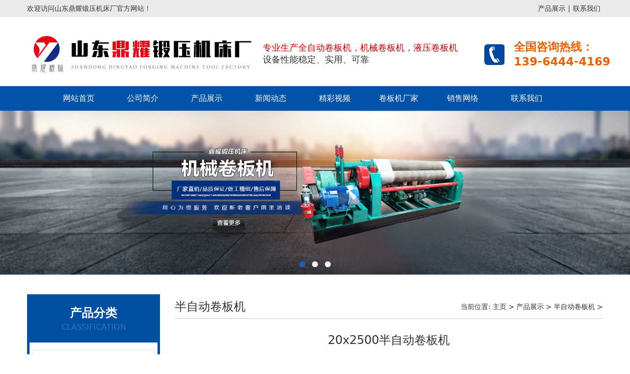

--- FILE ---
content_type: text/html
request_url: http://www.dyjuanbanji.com/cp304.html
body_size: 3914
content:
<!DOCTYPE html>
<html lang="zh-CN">
<head>
<meta charset="utf-8">
<meta http-equiv="X-UA-Compatible" content="IE=edge">
<meta name="viewport" content="width=device-width, initial-scale=1">
<title>20x2500半自动卷板机-山东鼎耀锻压机床厂</title>
<link href="/skin/css/bootstrap.min.css" rel="stylesheet">
<link href="/skin/css/style.css" rel="stylesheet" type="text/css">
<meta http-equiv="mobile-agent" content="format=xhtml;url=/m/view.php?aid=304">
<script type="text/javascript">if(window.location.toString().indexOf('pref=padindex') != -1){}else{if(/AppleWebKit.*Mobile/i.test(navigator.userAgent) || (/MIDP|SymbianOS|NOKIA|SAMSUNG|LG|NEC|TCL|Alcatel|BIRD|DBTEL|Dopod|PHILIPS|HAIER|LENOVO|MOT-|Nokia|SonyEricsson|SIE-|Amoi|ZTE/.test(navigator.userAgent))){if(window.location.href.indexOf("?mobile")<0){try{if(/Android|Windows Phone|webOS|iPhone|iPod|BlackBerry/i.test(navigator.userAgent)){window.location.href="/m/view.php?aid=304";}else if(/iPad/i.test(navigator.userAgent)){}else{}}catch(e){}}}}</script>

</head>
<body>
<div class="top hidden-xs">
  <div class="container"> <span class="pull-left">欢迎访问山东鼎耀锻压机床厂官方网站！</span> <span class="pull-right"><a href="/product.html">产品展示</a>|<a href="/contact.html" rel="nofollow">联系我们</a></span> </div>
</div>
<nav class="navbar navbar-default">
  <div class="container">
    <div class="navbar-header">
      <button type="button" class="navbar-toggle collapsed" data-toggle="collapse" data-target="#bs-example-navbar-collapse-1" aria-expanded="false"> <span class="sr-only">Toggle navigation</span> <span class="icon-bar"></span> <span class="icon-bar"></span> <span class="icon-bar"></span> </button>
      <a class="navbar-brand" href="/"><img src="/skin/images/logo.png" alt="山东鼎耀锻压机床厂"></a>
      <div class="navbar-left navbar-slogan"> <span class="center-block">专业生产全自动卷板机，机械卷板机，液压卷板机</span>设备性能稳定、实用、可靠</div>
      <div class="navbar-right navbar-tel hidden-xs"><b class="center-block">全国咨询热线：</b><b class="center-block">139-6444-4169</b></div>
    </div>
  </div>
  <div class="nav">
  <div class="container">
    <ul>
      <li><a href="/" class="one">网站首页</a></li>
      <li> <a href="/about.html" class="one">公司简介</a></li>
	  <li> <a href="/product.html" class="one">产品展示</a>
        <ul>
            <li><a href="/cplist_58_1.html">半自动卷板机</a></li>
            <li><a href="/cplist_6_1.html">机械卷板机</a></li>
            <li><a href="/cplist_7_1.html">液压卷板机</a></li>
            <li><a href="/cplist_8_1.html">全自动卷板机</a></li>
            <li><a href="/cplist_9_1.html">锥体卷板机</a></li>
            <li><a href="/cplist_10_1.html">二手卷板机</a></li>
            <li><a href="/cplist_11_1.html">开平机</a></li>
            <li><a href="/cplist_50_1.html">开平线</a></li>
            <li><a href="/cplist_51_1.html">纵剪机</a></li>
            <li><a href="/cplist_54_1.html">精密校平机</a></li>
            <li><a href="/cplist_55_1.html">法兰机</a></li>
			<li><a href="/cplist_56_1.html">滚轮架</a></li>
        </ul>
      </li>
	  <li> <a href="/news.html" class="one">新闻动态</a></li>
	  <li> <a href="/video.html" class="one">精彩视频</a></li>
	  <li> <a href="/factory.html" class="one">卷板机厂家</a></li>
	  <li> <a href="/network.html" class="one">销售网络</a></li>
	  <li> <a href="/contact.html" class="one">联系我们</a></li>
    </ul>
  </div>
</div>
</nav>
<div id="carousel-example-generic" class="carousel slide" data-ride="carousel"> 
  <!-- Indicators -->
  <ol class="carousel-indicators">
    <li data-target="#carousel-example-generic" data-slide-to="0"  class='active'>
    </li>
<li data-target="#carousel-example-generic" data-slide-to="1" >
    </li>
<li data-target="#carousel-example-generic" data-slide-to="2" >
    </li>

  </ol>
  
  <!-- Wrapper for slides -->
  <div class="carousel-inner" role="listbox"> 
  <div class="item  active">
    <a href="/product.html" target="_blank"><img src="/skin/images/03.jpg" alt="机械卷板机"></a> </div>
<div class="item ">
    <a href="/product.html" target="_blank"><img src="/skin/images/01.jpg" alt="三辊对称卷板机"></a> </div>
<div class="item ">
    <a href="/product.html" target="_blank"><img src="/skin/images/02.jpg" alt="机械式三辊卷板机"></a> </div>
 
  </div>
</div>
<div class="container mt40">
  <div class="row">         <div class="col-md-3 hidden-xs">
          <div class="product-box">
            <div class="product-title text-center">
              <h3 class="text-center">产品分类</h3>
			  <span class="center-block">CLASSIFICATION</span>
            </div>
             <div id="firstpane" class="menu_list">
		<p class="menu_heads"><a href="/cplist_58_1.html">半自动卷板机</a></p>
            <p class="menu_heads"><a href="/cplist_6_1.html">机械卷板机</a></p>
            <p class="menu_heads"><a href="/cplist_7_1.html">液压卷板机</a></p>
            <p class="menu_heads"><a href="/cplist_8_1.html">全自动卷板机</a></p>
			<p class="menu_heads"><a href="/cplist_9_1.html">锥体卷板机</a></p>
			<p class="menu_heads"><a href="/cplist_10_1.html">二手卷板机</a></p>
			<p class="menu_heads"><a href="/cplist_11_1.html">开平机</a></p>
			<p class="menu_heads"><a href="/cplist_50_1.html">开平线</a></p>
		    <p class="menu_heads"><a href="/cplist_51_1.html">纵剪机</a></p>
		    <p class="menu_heads"><a href="/cplist_54_1.html">精密校平机</a></p>
			<p class="menu_heads"><a href="/cplist_55_1.html">法兰机</a></p>
			<p class="menu_heads"><a href="/cplist_56_1.html">滚轮架</a></p>
             </div>

          <div class="product-box "> 
            <div class="product-title text-center"> 
              <h3 class="text-center">联系我们</h3>
              <span class="center-block">CONTACT US</span>
            </div>
            <div class="contact">
              <p>山东鼎耀锻压机床厂</p>
              <p>【联系人】田经理</p>
              <p>【电　话】13964444169</p>
              <p>【网　址】wwww.dyjuanbanji.com</p>
              <p>【厂　址】山东淄博市桓台县果里镇</p>
            </div>
          </div>
        </div>
        </div>
    <div class="col-md-9">
      <div class="clearfix position hidden-xs">
        <h3 class="pull-left">半自动卷板机</h3>
        <span class="pull-right">当前位置: <a href='http://www.dyjuanbanji.com/'>主页</a> > <a href='/'>产品展示</a> > <a href='/'>半自动卷板机</a> > </span> </div>
      <h1 class="content-title text-center">20x2500半自动卷板机</h1>
      <div class="content-info text-center"> <span>发布日期：2020-11-17 19:44</span> <span>浏览：<script src="/plus/count.php?view=yes&aid=304&mid=1" type='text/javascript' language="javascript"></script></span> </div>
      <div class="content clearfix" id="maximg"> <div style="text-align: center;">
	<img alt="" src="/uploads/allimg/201117/1-20111G9441Y34.jpg" /></div>
 
         <p>山东鼎耀锻压机床厂-<a href="http://www.dyjuanbanji.com/" title="卷板机厂家">卷板机厂家</a>  <a href="http://www.dyjuanbanji.com/">http://www.dyjuanbanji.com</a> 欢迎您的访问！<br>
了解更多信息，请百度一下：鼎耀<a href="http://www.dyjuanbanji.com/" title="二手卷板机">二手卷板机</a>，鼎耀<a href="http://www.dyjuanbanji.com/" title="全自动卷板机">全自动卷板机</a></p>
      </div>
      <hr>
      <p>上一篇：<a href='/cp303.html'>20x2500半自动卷板机</a> </p>
      <p>下一篇：没有了 </p>
      <div class="clearfix position hidden-xs">
        <h3 class="pull-left">相关产品</h3>
      </div>
      <div class="row"> <div class="col-md-4 hot-product"> <a href="/cp221.html" target="_blank"><img src="/uploads/allimg/201117/1-20111G92303640-lp.jpg" alt="锥体卷板机" title="锥体卷板机" class="img-responsive center-block"><span class="center-block text-center">锥体卷板机</span></a> </div>
<div class="col-md-4 hot-product"> <a href="/cp267.html" target="_blank"><img src="/uploads/allimg/201117/1-20111G93235331-lp.jpg" alt="机械卷板机" title="机械卷板机" class="img-responsive center-block"><span class="center-block text-center">机械卷板机</span></a> </div>
<div class="col-md-4 hot-product"> <a href="/cp222.html" target="_blank"><img src="/uploads/allimg/201117/1-20111G92314317-lp.jpg" alt="锥体卷板机" title="锥体卷板机" class="img-responsive center-block"><span class="center-block text-center">锥体卷板机</span></a> </div>
<div class="col-md-4 hot-product"> <a href="/cp189.html" target="_blank"><img src="/uploads/allimg/201114/1-20111420324a27-lp.jpg" alt="全自动卷板机" title="全自动卷板机" class="img-responsive center-block"><span class="center-block text-center">全自动卷板机</span></a> </div>
<div class="col-md-4 hot-product"> <a href="/cp235.html" target="_blank"><img src="/uploads/allimg/201117/1-20111G9255NK-lp.jpg" alt="液压卷板机" title="液压卷板机" class="img-responsive center-block"><span class="center-block text-center">液压卷板机</span></a> </div>
<div class="col-md-4 hot-product"> <a href="/cp223.html" target="_blank"><img src="/uploads/allimg/201117/1-20111G92325345-lp.jpg" alt="锥体卷板机" title="锥体卷板机" class="img-responsive center-block"><span class="center-block text-center">锥体卷板机</span></a> </div>
 </div>
      <div class="clearfix position hidden-xs">
        <h3 class="pull-left">最新资讯</h3>
      </div>
      <ul class="list-unstyled news-list">
        <li class="clearfix"><a href="/news533.html" target="_blank" class="pull-left">二手卷板机的优势是什么？</a><span class="pull-right">2023/06/07</span></li>
<li class="clearfix"><a href="/news384.html" target="_blank" class="pull-left">全自动卷板机的轧制过程有哪些步骤？</a><span class="pull-right">2021/02/26</span></li>
<li class="clearfix"><a href="/news395.html" target="_blank" class="pull-left">全自动卷板机的焊接采用的哪种？</a><span class="pull-right">2021/03/24</span></li>
<li class="clearfix"><a href="/news326.html" target="_blank" class="pull-left">三辊卷板机主要存在哪些问题？</a><span class="pull-right">2020/12/03</span></li>

        
      </ul>
    </div>
  </div>
</div>
<div class="footer mt40">
  <div class="container text-center">
    <p>Copyright (©) 山东鼎耀锻压机床厂 版权所有  联系人：田经理</p>
    <p>电话：13964444169  厂址：山东省淄博市桓台县果里镇</p>
    <p>技术支持：云核网络 <a href="http://www.dyjuanbanji.com/" title="卷板机厂家">卷板机厂家</a>主营产品：<a href="http://www.dyjuanbanji.com/" title="二手卷板机">二手卷板机</a>，<a href="http://www.dyjuanbanji.com/" title="全自动卷板机">全自动卷板机</a>  <a href="/sitemap.xml" target="_blank">网站地图</a> <script type="text/javascript">document.write(unescape("%3Cspan id='cnzz_stat_icon_1279411387'%3E%3C/span%3E%3Cscript src='https://s9.cnzz.com/stat.php%3Fid%3D1279411387%26show%3Dpic' type='text/javascript'%3E%3C/script%3E"));</script></p>
  </div>
</div>
<script src="/skin/js/jquery.min.js"></script>
<script src="/skin/js/bootstrap.min.js"></script> 
<script type=text/javascript>
$(document).ready(function(){
    $("#firstpane .menu_body:eq(0)").show();
    $("#firstpane p.menu_head").click(function(){
        $(this).addClass("current").next("div.menu_body").slideToggle(300).siblings("div.menu_body").slideUp("slow");
        $(this).siblings().removeClass("current");
    });
    $("#secondpane .menu_body:eq(0)").show();
    $("#secondpane p.menu_head").mouseover(function(){
        $(this).addClass("current").next("div.menu_body").slideDown(500).siblings("div.menu_body").slideUp("slow");
        $(this).siblings().removeClass("current");
    });

});
</script> 
 
<script type="text/javascript">
function setCookie(name, value, expires, path, domain, secure) { 
        var curCookie = name + "=" + escape(value) + 
                ((expires) ? "; expires=" + expires.toGMTString() : "") + 
                ((path) ? "; path=" + path : "/") + 
                ((domain) ? "; domain=" + domain : "") + 
                ((secure) ? "; secure" : "") 
document.cookie=curCookie; 
        } 
function getCookie(name) { 
        var prefix = name + "=" 
        var cookieStartIndex = document.cookie.indexOf(prefix) 
        if (cookieStartIndex == -1) 
                return null 
        var cookieEndIndex = document.cookie.indexOf(";", cookieStartIndex + prefix.length) 
        if (cookieEndIndex == -1) 
                cookieEndIndex = document.cookie.length 
        return unescape(document.cookie.substring(cookieStartIndex + prefix.length, cookieEndIndex)) 
} 
var now = new Date() 
now.setTime(now.getTime() + 6*1000) 
var jb51num=10; 
var visits = getCookie("jb51") 
if (!visits) 
        visits = 1 
else 
        visits = parseInt(visits) + 1 
if (visits>parseInt(jb51num)){ 
alert('没有内容'); 
location.href='/'; 
} 
setCookie("jb51", visits, now)

</script>
</body>
</html>

--- FILE ---
content_type: text/css
request_url: http://www.dyjuanbanji.com/skin/css/style.css
body_size: 3102
content:
body {
	font-family: -apple-system, system-ui, BlinkMacSystemFont, "Segoe UI", Roboto, "Helvetica Neue", Arial, "PingFang SC", "Hiragino Sans GB", "Microsoft YaHei", sans-serif;
}
a {
	color: #333;
}
a:hover {
	color: #666;
	text-decoration: none;
}
.search {
	height: 50px;
	background: #edeeef;
}
.search .fl {
	line-height: 50px;
		float: left;
	display: inline;
}
.search .fl a {
	margin-left: 15px;
}
.search .fl span {
	color: #0d77e5;
}
.search .fr {
	width: 284px;
	height: 50px;
		float: right;
	display: inline;
}
.search .fr input {
	width: 193px;
	height: 33px;
	border: 1px solid #eee;
	margin-top: 10px;
	padding-left: 15px;
	border-radius: 15px 0 0 15px;
	padding-left: 15px;
}
.search .fr button {
	width: 53px;
	height: 33px;
	background: url(../images/search.png) no-repeat;
	border: none;
	position: relative;
	left: -3px;
	top: 10px;
}
/*导航*/
.nav {
	height: 50px;
	background-position: top;
	background-color: #0053a9;
}
.nav li {
	float: left;
	position: relative;
	overflow: hidden;
	height: 50px;
	line-height: 50px;
	color: #c9c9c9;
	list-style-type:none;
}
.nav li:first-child {
	background: 0;
}
.nav li:hover {
	overflow: visible;
}
.nav li .one {
	font-size: 16px;
	color: #fbfafa;
	width: 130px;
	text-align: center;
	display: block;
}
.nav li:hover .one {
	color: #fbfafa;
	background-color: #eb6100;
}
.nav li ul {
	position: absolute;
	width: 130px;
	left: 0;
	top: 50px;
	padding: 10px 0;
	opacity: 0;
	transition: all 0.2s;
	z-index: 99;
	background-color: #006ddd;
}
.nav li:hover ul {
	opacity: 1;
	overflow: hidden;
}
.nav li ul li {
	margin: 0;
	width: 100%;
	text-align: center;
	line-height: 35px;
	height: 35px;
	padding: 0;
	background: 0;
}
.nav li ul li a {
	display: block;
	color: #fff;
	font-size: 13px;
}
.nav li ul li a:hover {
	background: rgba(0,0,0,.2);
}
@media (min-width: 1200px) {
.container {
	width: 1200px;
}
}
.mt40 {
	margin-top: 40px;
}
.top {
	height: 35px;
	line-height: 35px;
	background-color: #eaeaea;
}
.top a {
	margin: 0 5px;
}
.navbar {
	position: relative;
	min-height: 50px;
	margin-bottom: 0;
	border: none;
}
.navbar-default {
	background-color: transparent;
}
.navbar-default .navbar-nav > li > a {
	color: #fff;
}
.navbar-default .navbar-nav > li > a:hover, .navbar-default .navbar-nav > li > a:focus {
	color: #fff;
	background-color: #eb6100;
}
.navbar-default .navbar-nav > .active > a, .navbar-default .navbar-nav > .active > a:hover, .navbar-default .navbar-nav > .active > a:focus {
	color: #fff;
	background-color: #eb6100;
}
.navbar-brand {
	float: left;
	height: 140px;
	padding: 20px 15px;
}
.navbar-brand > img {
	display: block;
}
.navbar-collapse {
	background-color: #0053a9;
}
.navbar-slogan {
	font-size: 18px;
	line-height: 24px;
	padding-top: 50px;
}
.navbar-slogan span {
	color: #c00;
}
.navbar-tel {
	background: url(../images/phone.png) no-repeat left center;
	padding-left: 60px;
	margin-top: 45px;
}
.navbar-tel b {
	font-size: 23px;
	line-height: 30px;
	color: #eb6100;
}
.carousel-indicators {
	position: absolute;
	bottom: 0;
	left: 50%;
	z-index: 15;
	width: 60%;
	padding-left: 0;
	margin-left: -30%;
	text-align: center;
	list-style: none;
}
.carousel-indicators li {
	display: inline-block;
	width: 12px;
	height: 12px;
	margin: 0 5px;
	text-indent: -999px;
	cursor: pointer;
	background-color: #fff;
	border: none;
	border-radius: 50%;
}
.carousel-indicators .active {
	width: 12px;
	height: 12px;
	margin: 0 5px;
	background-color: #195fbc;
}
.hot {
	padding: 25px 0;
}
.hot span {
	font-weight: bold;
}
.hot a {
	margin: 0 8px;
}
.product {
	padding: 60px 0;
}
.product-box {
	background-color: #014fa2;
	color: #fff;
	padding: 5px;
}
.product-title {
	padding: 20px 0;
}
.product-title span {
	display: block;
	font-size: 16px;
	color: #3772b4;
	padding-top: 5px;
}
.product-title h3 {
	margin: 0;
	color: #fff;
	font-size: 24px;
	font-weight: bold;
}
.product-list, .contact {
	background-color: #fff;
	padding: 10px;
}
.product-list li {
	height: 40px;
	line-height: 40px;
	margin-top: 10px;
	font-size: 16px;
}
.product-list li a {
	display: block;
	height: 40px;
	padding: 0 20px;
	background: #ddd url(../images/icon_li.jpg) no-repeat 94% center;
	color: #333;
}
.product-list li a:hover {
	background: #eb6100 url(../images/icon_hover.jpg) no-repeat 94% center;
	color: #fff;
}
.product-list dl {
	margin-bottom: 0;
}
.product-list dt, .product-list dd {
	height: 40px;
	line-height: 40px;
	margin-top: 10px;
	font-size: 16px;
}
.product-list dt a {
	display: block;
	height: 40px;
	padding: 0 20px;
	background: #014fa2 url(../images/icon_dl.jpg) no-repeat 94% center;
	color: #fff;
}
.product-list dd a {
	display: block;
	height: 40px;
	padding: 0 20px;
	background: #ddd url(../images/icon_li.jpg) no-repeat 94% center;
	color: #333;
}
.product-list dd a:hover {
	display: block;
	height: 40px;
	padding: 0 20px;
	background: #eb6100 url(../images/icon_hover.jpg) no-repeat 94% center;
	color: #fff;
}
.contact {
	line-height: 26px;
	color: #333;
}
.contact p {
	margin: 0;
}
.hot-title {
	height: 60px;
	line-height: 60px;
	overflow: hidden;
	border-bottom: 1px solid #ccc;
}
.hot-title h3 {
	margin: 0;
	font-size: 24px;
	font-weight: bold;
	color: #0053a9;
}
.hot-title a {
	width: 90px;
	height: 30px;
	line-height: 30px;
	background-color: #014fa2;
	color: #fff;
	text-align: center;
	border-radius: 15px;
}
.hot-product {
	margin-top: 30px;
}
.hot-product a {
	display: block;
	border: 1px solid #ededed;
}
.hot-product img {
	width: 100%;
	height: 203px;
}
.hot-product span {
	height: 50px;
	line-height: 50px;
	background-color: #e5e5e5;
	font-size: 16px;
}
.hot-product a:hover {
	border: 1px solid #0053a9;
}
.hot-product a:hover span {
	background-color: #0053a9;
	color: #fff;
}
.ad {
	height: 400px;
	background: url(../images/ad.jpg) no-repeat center top;
}
.ad2 {
	height: 200px;
	background: url(../images/ad02.jpg) no-repeat center top;
}
.adv {
	padding: 60px;
	background-color: #ecedf0;
}
.adv-title h3 {
	margin: 0 0 15px;
	font-size: 30px;
	font-weight: bold;
}
.adv-title h3 span {
	color: #0053a9;
}
.adv-title i {
	display: block;
	font-style: normal;
	color: #444;
	font-size: 14px;
}
.adv-text {
	border-bottom: 1px solid #ececec;
	margin-top: 20px;
}
.adv-text h4 {
	height: 62px;
	line-height: 62px;
	margin: 0 0 10px;
	font-size: 26px;
	font-weight: bold;
}
.adv-text h4 i {
	display: inline-block;
	width: 77px;
	height: 62px;
	background: url(../images/icon_adv.png) no-repeat center top;
	color: #fff;
	font-size: 40px;
	text-indent: 10px;
	margin-right: 15px;
	font-style: normal;
}
.adv-text h4 span {
	color: #0053a9;
}
.adv-text p {
	line-height: 30px;
	color: #666;
}
.adv img {
	margin-top: 40px;
}
.info {
	padding: 60px 0 0;
}
.about {
	margin-top: 30px;
}
.about-con h3 {
	line-height: 30px;
	font-size: 30px;
	font-weight: bold;
	margin: 0 0 10px;
}
.about-con h3 span {
	color: #999;
	margin-left: 10px;
}
.about-con p {
	line-height: 30px;
	color: #666;
	text-indent: 2em;
	text-align: justify;
}
.about-con a {
	display: block;
	width: 120px;
	height: 30px;
	line-height: 30px;
	color: #fff;
	background-color: #0053a9;
	border-radius: 15px;
}
.picMarquee-left {
	overflow: hidden;
	position: relative;
}
.picMarquee-left .bd {
}
.picMarquee-left .bd ul {
	overflow: hidden;
	zoom: 1;
}
.picMarquee-left .bd ul li {
	margin: 30px 10px 0;
	width: 240px;
	float: left;
	_display: inline;
	overflow: hidden;
}
.picMarquee-left .bd ul li a {
	display: block;
	border: 1px solid #ececec;
}
.picMarquee-left .bd ul li img {
	width: 100%;
	height: 180px;
}
.picMarquee-left .bd ul li a span {
	height: 50px;
	line-height: 50px;
	background-color: #e5e5e5;
	font-size: 16px;
}
.picMarquee-left .bd ul li a:hover {
	border: 1px solid #0053a9;
}
.picMarquee-left .bd ul li a:hover span {
	background-color: #0053a9;
	color: #fff;
}
.news-title {
	height: 40px;
	line-height: 30px;
	border-bottom: 1px solid #ccc;
	margin-bottom: 20px;
}
.news-title h3 {
	margin: 0;
	line-height: 38px;
	font-size: 24px;
	font-weight: bold;
	color: #333;
	border-bottom: 3px solid #0053a9;
	padding: 0 10px;
}
.news-list li {
	height: 40px;
	line-height: 40px;
	overflow: hidden;
	border-bottom: 1px dotted #ccc;
	background: url(../images/icon05.gif) no-repeat left center;
	padding-left: 10px;
}
.footer {
	background-color: #0053a9;
	color: #fff;
	line-height: 30px;
	padding-top: 20px;
	padding-right: 0;
	padding-bottom: 20px;
	padding-left: 0;
}
.footer a {
	color: #fff;
}
.footer p {
	margin: 0;
}
.flink {
	color: #999;
	padding-top: 30px;
	padding-right: 0;
	padding-bottom: 2px;
	padding-left: 0;
}
.flink a {
	margin: 0 5px;
	color: #999;
}
.message {
	background-color: #e9e9e9;
	padding: 20px 20px;
}
.message .clearfix {
	margin-bottom: 10px;
}
.message .clearfix img {
	width: 150px;
}
..message .clearfix p {
text-align:center;
}
.message b {
	color: #f00;
}
.message .clearfix input {
	width: 75%;
	height: 32px;
	line-height: 32px;
	background-color: #fff;
	border: 1px solid #cecece;
	padding: 0 10px;
}
.message textarea {
	width: 75%;
	height: 80px;
	background-color: #fff;
	border: 1px solid #cecece;
	padding: 10px;
}
.message .submit input {
	width: 100px;
	height: 36px;
	line-height: 36px;
	margin: 10px auto;
	background-color: #ff6600;
	color: #fff;
	font-size: 18px;
	padding: 0;
	font-family: -apple-system, system-ui, BlinkMacSystemFont, "Segoe UI", Roboto, "Helvetica Neue", Arial, "PingFang SC", "Hiragino Sans GB", "Microsoft YaHei", sans-serif;
	margin: 0 5px;
}
.main .message .clearfix input {
	width: 80%;
}
.main .message textarea {
	width: 90%;
}
.position {
	height: 50px;
	line-height: 50px;
	border-bottom: 1px solid #ccc;
}
.position h3 {
	margin: 0;
	line-height: 50px;
	font-size: 24px;
}
.content {
	margin-top: 20px;
	line-height: 30px;
	text-align: justify;
}
.news-item {
	background-color: #f4f4f4;
	box-shadow: 0 2px 5px #d6d4d1;
	padding: 20px;
	margin-top: 20px;
	overflow: hidden;
}
.news-item a:hover {
	color: #014fa2;
}
.news-item b {
	font-size: 16px;
}
.news-item p {
	margin-top: 10px;
	line-height: 26px;
	color: #666;
}
.news-item .more {
	display: block;
	width: 90px;
	height: 30px;
	line-height: 30px;
	background-color: #F48C00;
	color: #fff;
	border-radius: 5px;
}
.content-title {
	font-size: 24px;
	margin: 30px 0;
}
.content-info {
	padding: 10px 0;
	background-color: #eee;
}
.content-info span {
	margin: 0 7px;
}
.product-info {
	margin-top: 20px;
}
.product-info h1 {
	padding-bottom: 15px;
	border-bottom: 1px dashed #ccc;
	margin-bottom: 20px;
}
.product-info p {
	font-size: 15px;
	line-height: 30px;
}
.product-details {
	height: 45px;
	line-height: 45px;
	margin: 20px 0;
	background-color: #f2f2f2;
	font-size: 16px;
}
.product-details span {
	display: block;
	width: 130px;
	height: 45px;
	background-color: #195fbc;
	color: #fff;
	text-align: center;
}
.product-details span {
	display: block;
	width: 130px;
	height: 45px;
	background-color: #195fbc;
	color: #fff;
	text-align: center;
}
.pagination {
	display: inline-block;
	padding-left: 0;
	margin: 40px 0;
	border-radius: 4px;
}
.pagination > li {
	display: inline;
}
.pagination > li > a, .pagination > li > span {
	position: relative;
	float: left;
	padding: 6px 12px;
	margin-left: 5px;
	line-height: 1.42857143;
	color: #195fbc;
	text-decoration: none;
	background-color: #fff;
	border: 1px solid #195fbc;
}
.pagination > li > a:hover, .pagination > li > span:hover, .pagination > li > a:focus, .pagination > li > span:focus {
	z-index: 2;
	color: #fff;
	background-color: #195fbc;
	border-color: #195fbc;
}
.pagination > .thisclass > a, .pagination > .thisclass > span, .pagination > .thisclass > a:hover, .pagination > .thisclass > span:hover, .pagination > .thisclass > a:focus, .pagination > .thisclass > span:focus {
	z-index: 3;
	color: #fff;
	cursor: default;
	background-color: #195fbc;
	border-color: #195fbc;
}
 @media (min-width: 768px) {
.navbar-header {
	width: 100%;
}
.navbar-nav > li > a {
	padding: 15px 26px;
	font-size: 16px;
}
}
 @media (max-width: 767px) {
.navbar-brand {
	float: left;
	height: 45px;
	padding: 5px 15px;
}
.navbar-brand img {
	height: 45px;
}
.hot-product img {
	height: auto;
}
}
/*侧边*/
.menu_list {
	background: #fff;
	padding: 5px;
}
.menu_list .current {
	background: #f1f1f1 url(../images/pro_down.png) center right no-repeat;
}
.menu_head {
	height: 40px;
	line-height: 40px;
	padding: 0px 10px;
	font-size: 14px;
	color: #525252;
	cursor: pointer;
	border: 1px solid #e1e1e1;
	position: relative;
	margin: 0px;
	font-weight: bold;
	background: #f1f1f1 url(../images/pro_left.png) center right no-repeat;
	margin-top: 10px;
}
.menu_head a {
	display: block;
	text-overflow: ellipsis;
	width: 91%;
	height: 40px;
	overflow: hidden;
}
.menu_heads {
	height: 40px;
	line-height: 40px;
	/*padding: 0px 10px;*/
	font-size: 14px;
	color: #525252;
	cursor: pointer;
	border: 1px solid #e1e1e1;
	position: relative;
	margin: 0px;
	font-weight: bold;
	margin-top: 10px;
}
.menu_heads a {
	display: block;
	text-overflow: ellipsis;
	width: 91%;
	height: 40px;
	overflow: hidden;
	text-align:center;
}
.menu_heads a:hover {
	background-color: #006dc0;
	width: 100%;
	color: #fff;
}
.menu_heads .active {
	background-color: #006dc0;
	width: 100%;
	color: #fff;
	text-align:center;
}
.menu_body {
	height: auto;
	overflow: hidden;
	line-height: 38px;
	border-left: 1px solid #e1e1e1;
	backguound: #fff;
	border-right: 1px solid #e1e1e1;
}
.menu_body a {
	display: block;
	height: 38px;
	line-height: 38px;
	padding: 0px 20px;
	color: #777777;
	background: #fff;
	text-decoration: none;
	border-bottom: 1px solid #e1e1e1;
}

#maximg img{ max-width:100% !important; height:auto !important}


.dede_pages{padding:20px 0;font-size:14px;text-align:center; overflow:hidden}
.dede_pages ul{display:inline-block;margin:0 auto;padding:0}
.dede_pages ul li{float:left;font-family:'microsoft yahei';margin:0 2px;line-height:25px;background:#fff;border:1px solid #d8dadf; list-style:none}
.dede_pages ul li:nth-child(1){ padding:0 10px}
.dede_pages ul li:nth-child(1) a{ padding:0}
.dede_pages ul li a{color:#555;display:block;padding: 0 10px;}
.dede_pages ul li:hover{text-decoration:none;color:#fff;border:1px #333 solid;background-color:#333}
.dede_pages ul li:hover a{color:#fff}
.dede_pages ul li:hover a:hover{color:#fff;text-decoration:none}
.dede_pages ul li.thisclass{background-color:#333;color:#fff;border:1px #333 solid; padding:0 10px}
.dede_pages ul li:last-child{ padding:0 10px}
.dede_pages ul li:last-child a{ padding:0}
.dede_pages ul li.thisclass a{color:#fff; padding:0}
.dede_pages .pageinfo{line-height:30px;padding-left:5px}
.dede_pages strong{font-weight:400}